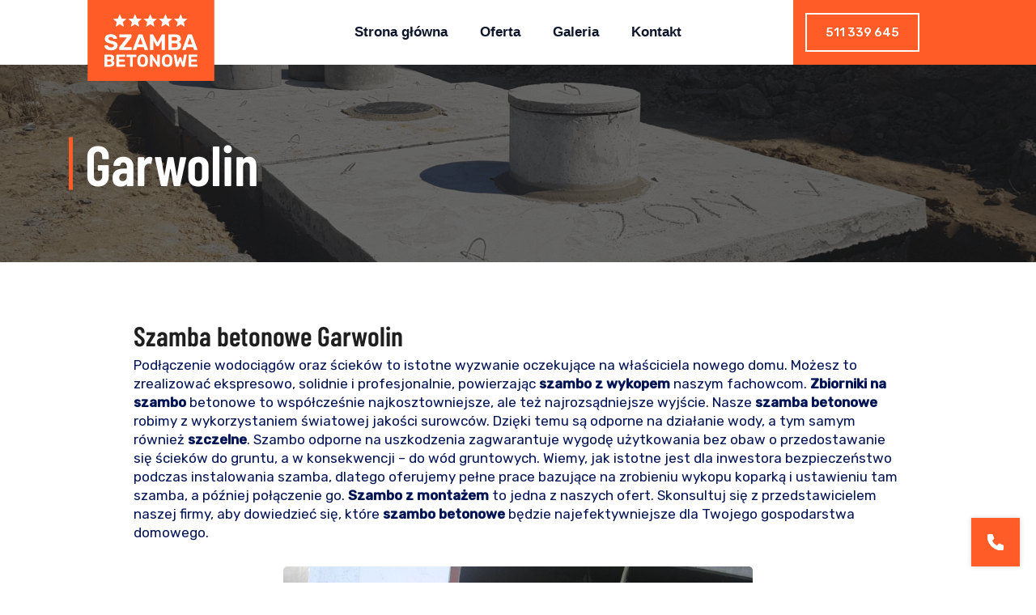

--- FILE ---
content_type: text/html; charset=utf-8
request_url: https://atest-szamba.pl/region/mazowieckie/garwolin
body_size: 6879
content:
<!DOCTYPE html><html><head><meta name="viewport" content="width=device-width"><meta charset="utf-8"><title>Szamba Betonowe Garwolin</title><meta name="description" content="Szamba betonowe Garwolin idealny dla Twojego domu i firmy. Jeśli szukasz szamba lub zbiornika betonowego to dobrze trafiłeś."><link rel="icon" type="image/png" sizes="32x32" href="https://cms.atest-szamba.pl/uploads/szamba_betonowe_15_4552e0b246.png"><meta name="next-head-count" content="5"><link rel="preconnect" href="https://fonts.googleapis.com"><link rel="preconnect" href="https://fonts.gstatic.com" crossorigin="true"><link rel="preconnect" href="https://fonts.gstatic.com" crossorigin=""><link rel="preload" href="/_next/static/css/716ad9be2514a972.css" as="style"><link rel="stylesheet" href="/_next/static/css/716ad9be2514a972.css" data-n-g=""><link rel="preload" href="/_next/static/css/fe5b91a1a862dabc.css" as="style"><link rel="stylesheet" href="/_next/static/css/fe5b91a1a862dabc.css" data-n-p=""><noscript data-n-css=""></noscript><style data-href="https://fonts.googleapis.com/css2?family=Barlow+Condensed:wght@600&amp;family=Istok+Web:wght@400;700&amp;display=swap">@font-face{font-family:'Barlow Condensed';font-style:normal;font-weight:600;font-display:swap;src:url(https://fonts.gstatic.com/s/barlowcondensed/v12/HTxwL3I-JCGChYJ8VI-L6OO_au7B4873_3I.woff) format('woff')}@font-face{font-family:'Istok Web';font-style:normal;font-weight:400;font-display:swap;src:url(https://fonts.gstatic.com/s/istokweb/v20/3qTvojGmgSyUukBzKslZAg.woff) format('woff')}@font-face{font-family:'Istok Web';font-style:normal;font-weight:700;font-display:swap;src:url(https://fonts.gstatic.com/s/istokweb/v20/3qTqojGmgSyUukBzKslhvU5a_Q.woff) format('woff')}@font-face{font-family:'Barlow Condensed';font-style:normal;font-weight:600;font-display:swap;src:url(https://fonts.gstatic.com/s/barlowcondensed/v12/HTxwL3I-JCGChYJ8VI-L6OO_au7B4873z3nWuYMBYrp0xg.woff2) format('woff2');unicode-range:U+0102-0103,U+0110-0111,U+0128-0129,U+0168-0169,U+01A0-01A1,U+01AF-01B0,U+0300-0301,U+0303-0304,U+0308-0309,U+0323,U+0329,U+1EA0-1EF9,U+20AB}@font-face{font-family:'Barlow Condensed';font-style:normal;font-weight:600;font-display:swap;src:url(https://fonts.gstatic.com/s/barlowcondensed/v12/HTxwL3I-JCGChYJ8VI-L6OO_au7B4873z3jWuYMBYrp0xg.woff2) format('woff2');unicode-range:U+0100-02AF,U+0300-0301,U+0303-0304,U+0308-0309,U+0323,U+0329,U+1E00-1EFF,U+2020,U+20A0-20AB,U+20AD-20CF,U+2113,U+2C60-2C7F,U+A720-A7FF}@font-face{font-family:'Barlow Condensed';font-style:normal;font-weight:600;font-display:swap;src:url(https://fonts.gstatic.com/s/barlowcondensed/v12/HTxwL3I-JCGChYJ8VI-L6OO_au7B4873z3bWuYMBYro.woff2) format('woff2');unicode-range:U+0000-00FF,U+0131,U+0152-0153,U+02BB-02BC,U+02C6,U+02DA,U+02DC,U+0300-0301,U+0303-0304,U+0308-0309,U+0323,U+0329,U+2000-206F,U+2074,U+20AC,U+2122,U+2191,U+2193,U+2212,U+2215,U+FEFF,U+FFFD}@font-face{font-family:'Istok Web';font-style:normal;font-weight:400;font-display:swap;src:url(https://fonts.gstatic.com/s/istokweb/v20/3qTvojGmgSyUukBzKslpC2t_1EEYaC7F.woff2) format('woff2');unicode-range:U+0460-052F,U+1C80-1C88,U+20B4,U+2DE0-2DFF,U+A640-A69F,U+FE2E-FE2F}@font-face{font-family:'Istok Web';font-style:normal;font-weight:400;font-display:swap;src:url(https://fonts.gstatic.com/s/istokweb/v20/3qTvojGmgSyUukBzKslpAmt_1EEYaC7F.woff2) format('woff2');unicode-range:U+0301,U+0400-045F,U+0490-0491,U+04B0-04B1,U+2116}@font-face{font-family:'Istok Web';font-style:normal;font-weight:400;font-display:swap;src:url(https://fonts.gstatic.com/s/istokweb/v20/3qTvojGmgSyUukBzKslpCGt_1EEYaC7F.woff2) format('woff2');unicode-range:U+0100-02AF,U+0300-0301,U+0303-0304,U+0308-0309,U+0323,U+0329,U+1E00-1EFF,U+2020,U+20A0-20AB,U+20AD-20CF,U+2113,U+2C60-2C7F,U+A720-A7FF}@font-face{font-family:'Istok Web';font-style:normal;font-weight:400;font-display:swap;src:url(https://fonts.gstatic.com/s/istokweb/v20/3qTvojGmgSyUukBzKslpBmt_1EEYaA.woff2) format('woff2');unicode-range:U+0000-00FF,U+0131,U+0152-0153,U+02BB-02BC,U+02C6,U+02DA,U+02DC,U+0300-0301,U+0303-0304,U+0308-0309,U+0323,U+0329,U+2000-206F,U+2074,U+20AC,U+2122,U+2191,U+2193,U+2212,U+2215,U+FEFF,U+FFFD}@font-face{font-family:'Istok Web';font-style:normal;font-weight:700;font-display:swap;src:url(https://fonts.gstatic.com/s/istokweb/v20/3qTqojGmgSyUukBzKslhvU5q9GMVQhTMMggN.woff2) format('woff2');unicode-range:U+0460-052F,U+1C80-1C88,U+20B4,U+2DE0-2DFF,U+A640-A69F,U+FE2E-FE2F}@font-face{font-family:'Istok Web';font-style:normal;font-weight:700;font-display:swap;src:url(https://fonts.gstatic.com/s/istokweb/v20/3qTqojGmgSyUukBzKslhvU5q_WMVQhTMMggN.woff2) format('woff2');unicode-range:U+0301,U+0400-045F,U+0490-0491,U+04B0-04B1,U+2116}@font-face{font-family:'Istok Web';font-style:normal;font-weight:700;font-display:swap;src:url(https://fonts.gstatic.com/s/istokweb/v20/3qTqojGmgSyUukBzKslhvU5q92MVQhTMMggN.woff2) format('woff2');unicode-range:U+0100-02AF,U+0300-0301,U+0303-0304,U+0308-0309,U+0323,U+0329,U+1E00-1EFF,U+2020,U+20A0-20AB,U+20AD-20CF,U+2113,U+2C60-2C7F,U+A720-A7FF}@font-face{font-family:'Istok Web';font-style:normal;font-weight:700;font-display:swap;src:url(https://fonts.gstatic.com/s/istokweb/v20/3qTqojGmgSyUukBzKslhvU5q-WMVQhTMMg.woff2) format('woff2');unicode-range:U+0000-00FF,U+0131,U+0152-0153,U+02BB-02BC,U+02C6,U+02DA,U+02DC,U+0300-0301,U+0303-0304,U+0308-0309,U+0323,U+0329,U+2000-206F,U+2074,U+20AC,U+2122,U+2191,U+2193,U+2212,U+2215,U+FEFF,U+FFFD}</style><style data-href="https://fonts.googleapis.com/css2?family=Rubik:wght@400;500&amp;display=swap">@font-face{font-family:'Rubik';font-style:normal;font-weight:400;font-display:swap;src:url(https://fonts.gstatic.com/s/rubik/v26/iJWZBXyIfDnIV5PNhY1KTN7Z-Yh-B4i1Uw.woff) format('woff')}@font-face{font-family:'Rubik';font-style:normal;font-weight:500;font-display:swap;src:url(https://fonts.gstatic.com/s/rubik/v26/iJWZBXyIfDnIV5PNhY1KTN7Z-Yh-NYi1Uw.woff) format('woff')}@font-face{font-family:'Rubik';font-style:normal;font-weight:400;font-display:swap;src:url(https://fonts.gstatic.com/s/rubik/v26/iJWKBXyIfDnIV7nMrXyw023e1Ik.woff2) format('woff2');unicode-range:U+0460-052F,U+1C80-1C88,U+20B4,U+2DE0-2DFF,U+A640-A69F,U+FE2E-FE2F}@font-face{font-family:'Rubik';font-style:normal;font-weight:400;font-display:swap;src:url(https://fonts.gstatic.com/s/rubik/v26/iJWKBXyIfDnIV7nFrXyw023e1Ik.woff2) format('woff2');unicode-range:U+0301,U+0400-045F,U+0490-0491,U+04B0-04B1,U+2116}@font-face{font-family:'Rubik';font-style:normal;font-weight:400;font-display:swap;src:url(https://fonts.gstatic.com/s/rubik/v26/iJWKBXyIfDnIV7nDrXyw023e1Ik.woff2) format('woff2');unicode-range:U+0590-05FF,U+200C-2010,U+20AA,U+25CC,U+FB1D-FB4F}@font-face{font-family:'Rubik';font-style:normal;font-weight:400;font-display:swap;src:url(https://fonts.gstatic.com/s/rubik/v26/iJWKBXyIfDnIV7nPrXyw023e1Ik.woff2) format('woff2');unicode-range:U+0100-02AF,U+0300-0301,U+0303-0304,U+0308-0309,U+0323,U+0329,U+1E00-1EFF,U+2020,U+20A0-20AB,U+20AD-20CF,U+2113,U+2C60-2C7F,U+A720-A7FF}@font-face{font-family:'Rubik';font-style:normal;font-weight:400;font-display:swap;src:url(https://fonts.gstatic.com/s/rubik/v26/iJWKBXyIfDnIV7nBrXyw023e.woff2) format('woff2');unicode-range:U+0000-00FF,U+0131,U+0152-0153,U+02BB-02BC,U+02C6,U+02DA,U+02DC,U+0300-0301,U+0303-0304,U+0308-0309,U+0323,U+0329,U+2000-206F,U+2074,U+20AC,U+2122,U+2191,U+2193,U+2212,U+2215,U+FEFF,U+FFFD}@font-face{font-family:'Rubik';font-style:normal;font-weight:500;font-display:swap;src:url(https://fonts.gstatic.com/s/rubik/v26/iJWKBXyIfDnIV7nMrXyw023e1Ik.woff2) format('woff2');unicode-range:U+0460-052F,U+1C80-1C88,U+20B4,U+2DE0-2DFF,U+A640-A69F,U+FE2E-FE2F}@font-face{font-family:'Rubik';font-style:normal;font-weight:500;font-display:swap;src:url(https://fonts.gstatic.com/s/rubik/v26/iJWKBXyIfDnIV7nFrXyw023e1Ik.woff2) format('woff2');unicode-range:U+0301,U+0400-045F,U+0490-0491,U+04B0-04B1,U+2116}@font-face{font-family:'Rubik';font-style:normal;font-weight:500;font-display:swap;src:url(https://fonts.gstatic.com/s/rubik/v26/iJWKBXyIfDnIV7nDrXyw023e1Ik.woff2) format('woff2');unicode-range:U+0590-05FF,U+200C-2010,U+20AA,U+25CC,U+FB1D-FB4F}@font-face{font-family:'Rubik';font-style:normal;font-weight:500;font-display:swap;src:url(https://fonts.gstatic.com/s/rubik/v26/iJWKBXyIfDnIV7nPrXyw023e1Ik.woff2) format('woff2');unicode-range:U+0100-02AF,U+0300-0301,U+0303-0304,U+0308-0309,U+0323,U+0329,U+1E00-1EFF,U+2020,U+20A0-20AB,U+20AD-20CF,U+2113,U+2C60-2C7F,U+A720-A7FF}@font-face{font-family:'Rubik';font-style:normal;font-weight:500;font-display:swap;src:url(https://fonts.gstatic.com/s/rubik/v26/iJWKBXyIfDnIV7nBrXyw023e.woff2) format('woff2');unicode-range:U+0000-00FF,U+0131,U+0152-0153,U+02BB-02BC,U+02C6,U+02DA,U+02DC,U+0300-0301,U+0303-0304,U+0308-0309,U+0323,U+0329,U+2000-206F,U+2074,U+20AC,U+2122,U+2191,U+2193,U+2212,U+2215,U+FEFF,U+FFFD}</style><link as="script" rel="prefetch" href="/_next/static/chunks/pages/index-321b43b771013388.js"><link as="script" rel="prefetch" href="/_next/static/chunks/pages/oferta-709eb4ba57879d0c.js"><link as="script" rel="prefetch" href="/_next/static/chunks/pages/galeria-20e1603748ac3030.js"><link as="script" rel="prefetch" href="/_next/static/chunks/pages/kontakt-bfb70e50fc9c60d8.js"></head><body><noscript>
      <iframe src="https://www.googletagmanager.com/ns.html?id=GTM-WCPWH2C&gtm_auth=&gtm_preview=&gtm_cookies_win=x"
        height="0" width="0" style="display:none;visibility:hidden" id="tag-manager"></iframe></noscript><div id="__next"><header class="header"><div class="header__logo"><a href="/"><svg width="227" height="145" viewBox="0 0 227 145"><g id="Group_2" data-name="Group 2" transform="translate(-165 -11)"><rect id="Rectangle_4" data-name="Rectangle 4" width="227" height="145" transform="translate(165 11)" fill="#ff5c28"></rect><g id="Group_5" data-name="Group 5" transform="translate(11.083 6.844)"><path id="Path_2" data-name="Path 2" d="M13.4-6.625A16.2,16.2,0,0,1,6.949-7.749a9.31,9.31,0,0,1-3.911-2.934,6.856,6.856,0,0,1-1.407-3.838.81.81,0,0,1,.251-.592.833.833,0,0,1,.612-.251h4.3a1.334,1.334,0,0,1,.807.21,2.3,2.3,0,0,1,.507.531,4.323,4.323,0,0,0,.91,1.342,4.613,4.613,0,0,0,1.705,1.064,7.543,7.543,0,0,0,2.678.413,7.258,7.258,0,0,0,3.916-.848,2.611,2.611,0,0,0,1.3-2.289,2.172,2.172,0,0,0-.7-1.672,6.255,6.255,0,0,0-2.21-1.158Q14.2-18.288,11.7-18.88a23.648,23.648,0,0,1-5.1-1.689A7.666,7.666,0,0,1,3.44-23.2a7.211,7.211,0,0,1-1.068-4.052,7.174,7.174,0,0,1,1.319-4.255,8.793,8.793,0,0,1,3.734-2.926A14.123,14.123,0,0,1,13.157-35.5a14.437,14.437,0,0,1,4.747.714,10.829,10.829,0,0,1,3.441,1.879,8.744,8.744,0,0,1,2.114,2.5,5.811,5.811,0,0,1,.765,2.582.856.856,0,0,1-.231.582.777.777,0,0,1-.611.261h-4.5a1.561,1.561,0,0,1-.707-.16,1.314,1.314,0,0,1-.545-.56,2.924,2.924,0,0,0-1.407-1.849,5.546,5.546,0,0,0-3.065-.769,5.842,5.842,0,0,0-3.116.721,2.416,2.416,0,0,0-1.155,2.2,2.351,2.351,0,0,0,.6,1.631A4.9,4.9,0,0,0,11.45-24.6a36.707,36.707,0,0,0,3.686,1.077,26.63,26.63,0,0,1,5.723,1.73A7.457,7.457,0,0,1,24.1-19.2a7.142,7.142,0,0,1,1.034,3.99,7.3,7.3,0,0,1-1.49,4.613A9.383,9.383,0,0,1,19.512-7.65,16.8,16.8,0,0,1,13.4-6.625Zm15.6-.4a.938.938,0,0,1-.7-.291.987.987,0,0,1-.282-.713v-3.351a1.722,1.722,0,0,1,.231-.941,4.68,4.68,0,0,1,.371-.521l13.458-16.91H29.384a.954.954,0,0,1-.7-.282.955.955,0,0,1-.282-.7v-3.356a.979.979,0,0,1,.282-.723.954.954,0,0,1,.7-.282h19.69a.979.979,0,0,1,.723.282.979.979,0,0,1,.282.723v3.31a1.9,1.9,0,0,1-.15.791,2.5,2.5,0,0,1-.371.591L36.447-12.412h13.09a.979.979,0,0,1,.723.282.979.979,0,0,1,.282.723v3.4a.954.954,0,0,1-.282.7.979.979,0,0,1-.723.282Zm24.351,0a.81.81,0,0,1-.592-.251.81.81,0,0,1-.251-.592,1.127,1.127,0,0,1,.06-.358l9.53-25.8a1.752,1.752,0,0,1,.493-.745,1.425,1.425,0,0,1,1-.324h5.125a1.425,1.425,0,0,1,1,.324,1.752,1.752,0,0,1,.493.745l9.53,25.8a1.128,1.128,0,0,1,.06.358.811.811,0,0,1-.251.592.809.809,0,0,1-.592.251H74.762a1.147,1.147,0,0,1-.859-.282,1.774,1.774,0,0,1-.373-.525l-1.706-4.485H60.484L58.779-7.833a1.465,1.465,0,0,1-.353.525,1.177,1.177,0,0,1-.879.282ZM62-17.5h8.305L66.144-29.024ZM84.24-7.026a.987.987,0,0,1-.713-.282.938.938,0,0,1-.291-.7V-34.094a.961.961,0,0,1,.291-.723.987.987,0,0,1,.713-.282h3.736a1.188,1.188,0,0,1,.91.324,2.531,2.531,0,0,1,.385.485l7.418,13.574,7.438-13.574a4.028,4.028,0,0,1,.394-.485,1.156,1.156,0,0,1,.9-.324h3.717a.979.979,0,0,1,.723.282.979.979,0,0,1,.282.723V-8.011a.954.954,0,0,1-.282.7.979.979,0,0,1-.723.282h-4.073a.955.955,0,0,1-.7-.282.954.954,0,0,1-.282-.7V-24.239L98.99-14.668a2,2,0,0,1-.5.632,1.292,1.292,0,0,1-.864.273H95.755a1.254,1.254,0,0,1-.854-.273,2.362,2.362,0,0,1-.512-.632L89.3-24.239V-8.011a.954.954,0,0,1-.282.7.955.955,0,0,1-.7.282Zm32.824,0a.954.954,0,0,1-.7-.282.954.954,0,0,1-.282-.7V-34.094a.979.979,0,0,1,.282-.723.954.954,0,0,1,.7-.282h11.927a13.2,13.2,0,0,1,5.465.972,6.736,6.736,0,0,1,3.141,2.719,8.058,8.058,0,0,1,1.017,4.125,5.955,5.955,0,0,1-.541,2.619,6.055,6.055,0,0,1-1.322,1.841,6.637,6.637,0,0,1-1.5,1.081A7.022,7.022,0,0,1,138-19.35a6.6,6.6,0,0,1,1.192,3.931,8.365,8.365,0,0,1-1.138,4.406,7.6,7.6,0,0,1-3.332,2.937,12.431,12.431,0,0,1-5.393,1.051Zm5.385-4.709H128.6a3.822,3.822,0,0,0,2.968-1.1,3.729,3.729,0,0,0,1.008-2.6,3.659,3.659,0,0,0-1.028-2.634,3.9,3.9,0,0,0-2.948-1.071H122.45Zm0-12.016h5.773a3.879,3.879,0,0,0,2.847-.943,3.274,3.274,0,0,0,.948-2.426,3.115,3.115,0,0,0-.948-2.377,4.011,4.011,0,0,0-2.847-.895H122.45ZM141.893-7.026a.81.81,0,0,1-.592-.251.81.81,0,0,1-.251-.592,1.127,1.127,0,0,1,.06-.358l9.53-25.8a1.752,1.752,0,0,1,.493-.745,1.425,1.425,0,0,1,1-.324h5.125a1.425,1.425,0,0,1,1,.324,1.752,1.752,0,0,1,.493.745l9.53,25.8a1.127,1.127,0,0,1,.06.358.811.811,0,0,1-.251.592.809.809,0,0,1-.592.251H163.3a1.147,1.147,0,0,1-.859-.282,1.774,1.774,0,0,1-.373-.525l-1.706-4.485h-11.34l-1.706,4.485a1.465,1.465,0,0,1-.353.525,1.177,1.177,0,0,1-.879.282ZM150.542-17.5h8.305l-4.163-11.526Z" transform="translate(182.433 100.897)" fill="#fff"></path><path id="Path_1" data-name="Path 1" d="M3.5-4.246a.738.738,0,0,1-.544-.218.738.738,0,0,1-.218-.544V-25.183a.757.757,0,0,1,.218-.559A.738.738,0,0,1,3.5-25.96h9.225a10.212,10.212,0,0,1,4.227.752,5.21,5.21,0,0,1,2.429,2.1,6.232,6.232,0,0,1,.786,3.19,4.606,4.606,0,0,1-.419,2.025,4.683,4.683,0,0,1-1.023,1.424,5.133,5.133,0,0,1-1.161.836,5.432,5.432,0,0,1,2.131,1.85,5.1,5.1,0,0,1,.922,3.041,6.47,6.47,0,0,1-.88,3.408,5.879,5.879,0,0,1-2.577,2.272,9.614,9.614,0,0,1-4.172.813ZM7.666-7.888h4.76a2.957,2.957,0,0,0,2.3-.852,2.884,2.884,0,0,0,.779-2.013,2.83,2.83,0,0,0-.8-2.037,3.013,3.013,0,0,0-2.28-.829H7.666Zm0-9.294h4.465a3,3,0,0,0,2.2-.729,2.532,2.532,0,0,0,.733-1.876,2.409,2.409,0,0,0-.733-1.838,3.1,3.1,0,0,0-2.2-.692H7.666ZM25.044-4.246a.738.738,0,0,1-.544-.218.738.738,0,0,1-.218-.544V-25.183a.757.757,0,0,1,.218-.559.738.738,0,0,1,.544-.218H39.1a.757.757,0,0,1,.559.218.757.757,0,0,1,.218.559v2.468a.738.738,0,0,1-.218.544.757.757,0,0,1-.559.218H29.05V-17.1h9.364a.756.756,0,0,1,.559.218.758.758,0,0,1,.218.559v2.294a.738.738,0,0,1-.218.544.756.756,0,0,1-.559.218H29.05v5.009H39.345a.757.757,0,0,1,.559.218.757.757,0,0,1,.218.559v2.468a.738.738,0,0,1-.218.544.757.757,0,0,1-.559.218Zm24.333,0a.738.738,0,0,1-.544-.218.738.738,0,0,1-.218-.544V-21.635H42.982a.738.738,0,0,1-.544-.218.738.738,0,0,1-.218-.544v-2.786a.757.757,0,0,1,.218-.559.738.738,0,0,1,.544-.218H59.224a.758.758,0,0,1,.559.218.756.756,0,0,1,.218.559V-22.4a.738.738,0,0,1-.218.544.758.758,0,0,1-.559.218H53.606V-5.008a.738.738,0,0,1-.218.544.757.757,0,0,1-.559.218Zm21.838.31a11.738,11.738,0,0,1-4.859-.923,7.007,7.007,0,0,1-3.19-2.815A9.74,9.74,0,0,1,61.913-12.4q-.031-1.332-.031-2.653t.031-2.685a9.57,9.57,0,0,1,1.276-4.705,7.348,7.348,0,0,1,3.228-2.862,11.234,11.234,0,0,1,4.8-.962,11.234,11.234,0,0,1,4.8.962,7.444,7.444,0,0,1,3.243,2.862,9.25,9.25,0,0,1,1.26,4.705q.062,1.364.062,2.685T80.517-12.4a9.578,9.578,0,0,1-1.246,4.728,7.051,7.051,0,0,1-3.2,2.815A11.738,11.738,0,0,1,71.215-3.936Zm0-4.007A4.16,4.16,0,0,0,74.2-9.04a4.905,4.905,0,0,0,1.233-3.533q.062-1.364.062-2.546t-.062-2.514a5.948,5.948,0,0,0-.6-2.652,3.475,3.475,0,0,0-1.479-1.5,4.623,4.623,0,0,0-2.139-.475,4.6,4.6,0,0,0-2.116.475,3.463,3.463,0,0,0-1.487,1.5A6.077,6.077,0,0,0,67-17.633q-.031,1.332-.031,2.514T67-12.573A4.956,4.956,0,0,0,68.248-9.04,4.138,4.138,0,0,0,71.215-7.943Zm13.961,3.7a.738.738,0,0,1-.544-.218.738.738,0,0,1-.218-.544V-25.183a.757.757,0,0,1,.218-.559.738.738,0,0,1,.544-.218h2.829a.94.94,0,0,1,.688.219,1.862,1.862,0,0,1,.281.329L97.241-12.48v-12.7a.756.756,0,0,1,.218-.559A.738.738,0,0,1,98-25.96h3.15a.757.757,0,0,1,.559.218.757.757,0,0,1,.218.559v20.16a.764.764,0,0,1-.218.552.726.726,0,0,1-.544.225H98.323a.892.892,0,0,1-.68-.227q-.211-.227-.289-.321L89.1-17.346V-5.008a.738.738,0,0,1-.218.544.758.758,0,0,1-.559.218Zm29.953.31a11.738,11.738,0,0,1-4.859-.923,7.007,7.007,0,0,1-3.19-2.815,9.741,9.741,0,0,1-1.253-4.728q-.031-1.332-.031-2.653t.031-2.685a9.571,9.571,0,0,1,1.276-4.705,7.348,7.348,0,0,1,3.228-2.862,11.234,11.234,0,0,1,4.8-.962,11.234,11.234,0,0,1,4.8.962,7.444,7.444,0,0,1,3.243,2.862,9.25,9.25,0,0,1,1.26,4.705q.062,1.364.062,2.685t-.062,2.653a9.578,9.578,0,0,1-1.246,4.728,7.051,7.051,0,0,1-3.2,2.815A11.738,11.738,0,0,1,115.129-3.936Zm0-4.007a4.16,4.16,0,0,0,2.982-1.1,4.905,4.905,0,0,0,1.233-3.533q.062-1.364.062-2.546t-.062-2.514a5.947,5.947,0,0,0-.6-2.652,3.475,3.475,0,0,0-1.479-1.5,4.623,4.623,0,0,0-2.139-.475,4.6,4.6,0,0,0-2.116.475,3.463,3.463,0,0,0-1.487,1.5,6.077,6.077,0,0,0-.613,2.652q-.031,1.332-.031,2.514t.031,2.546a4.956,4.956,0,0,0,1.249,3.533A4.138,4.138,0,0,0,115.129-7.943Zm16.483,3.7a1.082,1.082,0,0,1-.789-.282,1.266,1.266,0,0,1-.366-.685l-3.534-19.866q-.015-.076-.023-.137a.817.817,0,0,1-.008-.092.627.627,0,0,1,.194-.458.626.626,0,0,1,.458-.194h3.275q.812,0,.9.656l2.309,13.1,2.527-8.142a1.657,1.657,0,0,1,.3-.528.852.852,0,0,1,.707-.281h1.954a.848.848,0,0,1,.715.281,1.73,1.73,0,0,1,.295.528l2.527,8.126,2.31-13.086q.093-.656.9-.656h3.275a.627.627,0,0,1,.458.194.627.627,0,0,1,.194.458.792.792,0,0,1-.008.092q-.008.061-.023.137L146.638-5.213a1.159,1.159,0,0,1-.358.685,1.109,1.109,0,0,1-.8.282h-2.5a1.05,1.05,0,0,1-.764-.258,1.36,1.36,0,0,1-.357-.534l-3.315-9.641-3.315,9.641a1.353,1.353,0,0,1-.357.534,1.051,1.051,0,0,1-.764.258Zm22.755,0a.738.738,0,0,1-.544-.218.738.738,0,0,1-.218-.544V-25.183a.757.757,0,0,1,.218-.559.738.738,0,0,1,.544-.218H168.42a.757.757,0,0,1,.559.218.757.757,0,0,1,.218.559v2.468a.738.738,0,0,1-.218.544.757.757,0,0,1-.559.218H158.374V-17.1h9.364a.756.756,0,0,1,.559.218.758.758,0,0,1,.218.559v2.294a.738.738,0,0,1-.218.544.756.756,0,0,1-.559.218h-9.364v5.009h10.295a.757.757,0,0,1,.559.218.757.757,0,0,1,.218.559v2.468a.738.738,0,0,1-.218.544.757.757,0,0,1-.559.218Z" transform="translate(181.326 127.946)" fill="#fff"></path><g id="Group_1" data-name="Group 1" transform="translate(199.6 29.302)"><path id="Icon_material-star" data-name="Icon material-star" d="M15.031,21.372l7.435,4.488L20.494,17.4l6.569-5.691-8.651-.734L15.031,3l-3.381,7.977L3,11.711,9.569,17.4,7.6,25.86Z" transform="translate(-3 -3)" fill="#fff"></path><path id="Icon_material-star-2" data-name="Icon material-star" d="M15.031,21.372l7.435,4.488L20.494,17.4l6.569-5.691-8.651-.734L15.031,3l-3.381,7.977L3,11.711,9.569,17.4,7.6,25.86Z" transform="translate(24.271 -3)" fill="#fff"></path><path id="Icon_material-star-3" data-name="Icon material-star" d="M15.031,21.372l7.435,4.488L20.494,17.4l6.569-5.691-8.651-.734L15.031,3l-3.381,7.977L3,11.711,9.569,17.4,7.6,25.86Z" transform="translate(51.543 -3)" fill="#fff"></path><path id="Icon_material-star-4" data-name="Icon material-star" d="M15.031,21.372l7.435,4.488L20.494,17.4l6.569-5.691-8.651-.734L15.031,3l-3.381,7.977L3,11.711,9.569,17.4,7.6,25.86Z" transform="translate(78.814 -3)" fill="#fff"></path><path id="Icon_material-star-5" data-name="Icon material-star" d="M15.031,21.372l7.435,4.488L20.494,17.4l6.569-5.691-8.651-.734L15.031,3l-3.381,7.977L3,11.711,9.569,17.4,7.6,25.86Z" transform="translate(106.085 -3)" fill="#fff"></path></g></g></g></svg></a></div><div class="nav "><svg class="nav__hamburger" width="33" height="22" viewBox="0 0 33 22"><path id="Icon_ionic-md-menu" data-name="Icon ionic-md-menu" d="M4.5,31h33V27.333H4.5Zm0-9.167h33V18.167H4.5ZM4.5,9v3.667h33V9Z" transform="translate(-4.5 -9)" fill="#509c6c"></path></svg><nav><a href="/">Strona główna</a><a href="/oferta">Oferta</a><a href="/galeria">Galeria</a><a href="/kontakt">Kontakt</a></nav></div><div class="header__contact"><a class="custom-button transparent  " href="tel:511339645">511 339 645<!-- --></a></div></header><section class="page-header "><div class="container"><h1>Garwolin</h1></div></section><section class="blog"><div class="container"><div class="blog__content"><h1>Szamba betonowe Garwolin</h1><p>Podłączenie wodociągów oraz ścieków to istotne wyzwanie oczekujące na właściciela nowego domu. Możesz to zrealizować ekspresowo, solidnie i profesjonalnie, powierzając <strong>szambo z wykopem</strong> naszym fachowcom. <strong>Zbiorniki na szambo</strong> betonowe to współcześnie najkosztowniejsze, ale też najrozsądniejsze wyjście. Nasze <strong>szamba betonowe</strong> robimy z wykorzystaniem światowej jakości surowców. Dzięki temu są odporne na działanie wody, a tym samym również <strong>szczelne</strong>. Szambo odporne na uszkodzenia zagwarantuje wygodę użytkowania bez obaw o przedostawanie się ścieków do gruntu, a w konsekwencji – do wód gruntowych. Wiemy, jak istotne jest dla inwestora bezpieczeństwo podczas instalowania szamba, dlatego oferujemy pełne prace bazujące na zrobieniu wykopu koparką i ustawieniu tam szamba, a później połączenie go. <strong>Szambo z montażem</strong> to jedna z naszych ofert. Skonsultuj się z przedstawicielem naszej firmy, aby dowiedzieć się, które <strong>szambo betonowe</strong> będzie najefektywniejsze dla Twojego gospodarstwa domowego.</p><img src="https://cms.atest-szamba.pl/uploads/medium_PC_030566_faca145c8a.JPG" alt="Szamba betonowe Garwolin"><h2>Producent szamb betonowych Garwolin</h2><p>Upewnij się, że <strong>zbiorniki na szambo</strong> betonowe to najlepsze rozwiązanie na Twojej działce. <strong>Szamba dwukomorowe</strong> bezodpływowe dają bakteriom wsypywanym regularnie do sedesu filtrować elementy stałe i przefiltrowaną wodę kierować bezpośrednio do ziemi. To wyjście pozwala przywrócić część wody do środowiska. Proponujemy także wygodne <strong>szamba jednokomorowe</strong>, które potrzebują regularnego wylewania ścieków, w zależności od tego, jakiej kubatury jest pojemnik, oraz jak szybko wypełnia się szambo. <strong>Ceny</strong> naszych wyrobów są bardzo ciekawe – zaczynają się już od 1000 zł. Nasz <strong>cennik</strong> uzależniony jest od pojemności zbiornika oraz obszaru montażu. Oto nasze <strong>pojemności: 4, 5, 6, 8, 9, 10, 12, 15, 16, 20 m3</strong>. Najczęściej inwestorzy wybierają uśrednione pojemności dla wybranej liczby osób w domu. Aby jak najrzadziej opróżniać zbiornik, warto kupić <strong>szambo dwukomorowe</strong> lub większy zbiornik.</p><h3>Wygodne zbiorniki na deszczówkę</h3><p>Wygodne <strong>zbiorniki na deszczówkę</strong> to rozwiązanie ekonomiczne oraz ekologiczne. <strong>Zbiorniki betonowe</strong> wmontowane w grunt pomagają zbierać deszczówkę podczas deszczu i trzymać ją na czas upałów. Dbając o środowisko warto zamontować zbiornik z betonu, który będzie funkcjonował aż setki lat! Pozwala na ciągły dostęp do deszczówki i czerpanie jej przy użyciu kurka albo węża. Nasze <strong>tanie</strong> zbiorniki to świetny sposób na to, aby podlewać swoje warzywa darmową deszczówką lub czyścić samochód. Gwarantujemy profesjonalną jakość wyrobów oraz usług, opierając się na długoletnim doświadczeniu oraz znajomości realnych potrzeb naszych nabywców. Powierz nam <strong>szambo z wykopem</strong> i używaj kanalizacji bez problemów!</p></div></div><div class="lazyload-wrapper "><div class="lazyload-placeholder"></div></div></section><footer class="footer"><div class="container"><div class="footer__info"><div class="footer__logo"><a href="/"><svg width="227" height="145" viewBox="0 0 227 145"><g id="Group_2" data-name="Group 2" transform="translate(-165 -11)"><rect id="Rectangle_4" data-name="Rectangle 4" width="227" height="145" transform="translate(165 11)" fill="#ff5c28"></rect><g id="Group_5" data-name="Group 5" transform="translate(11.083 6.844)"><path id="Path_2" data-name="Path 2" d="M13.4-6.625A16.2,16.2,0,0,1,6.949-7.749a9.31,9.31,0,0,1-3.911-2.934,6.856,6.856,0,0,1-1.407-3.838.81.81,0,0,1,.251-.592.833.833,0,0,1,.612-.251h4.3a1.334,1.334,0,0,1,.807.21,2.3,2.3,0,0,1,.507.531,4.323,4.323,0,0,0,.91,1.342,4.613,4.613,0,0,0,1.705,1.064,7.543,7.543,0,0,0,2.678.413,7.258,7.258,0,0,0,3.916-.848,2.611,2.611,0,0,0,1.3-2.289,2.172,2.172,0,0,0-.7-1.672,6.255,6.255,0,0,0-2.21-1.158Q14.2-18.288,11.7-18.88a23.648,23.648,0,0,1-5.1-1.689A7.666,7.666,0,0,1,3.44-23.2a7.211,7.211,0,0,1-1.068-4.052,7.174,7.174,0,0,1,1.319-4.255,8.793,8.793,0,0,1,3.734-2.926A14.123,14.123,0,0,1,13.157-35.5a14.437,14.437,0,0,1,4.747.714,10.829,10.829,0,0,1,3.441,1.879,8.744,8.744,0,0,1,2.114,2.5,5.811,5.811,0,0,1,.765,2.582.856.856,0,0,1-.231.582.777.777,0,0,1-.611.261h-4.5a1.561,1.561,0,0,1-.707-.16,1.314,1.314,0,0,1-.545-.56,2.924,2.924,0,0,0-1.407-1.849,5.546,5.546,0,0,0-3.065-.769,5.842,5.842,0,0,0-3.116.721,2.416,2.416,0,0,0-1.155,2.2,2.351,2.351,0,0,0,.6,1.631A4.9,4.9,0,0,0,11.45-24.6a36.707,36.707,0,0,0,3.686,1.077,26.63,26.63,0,0,1,5.723,1.73A7.457,7.457,0,0,1,24.1-19.2a7.142,7.142,0,0,1,1.034,3.99,7.3,7.3,0,0,1-1.49,4.613A9.383,9.383,0,0,1,19.512-7.65,16.8,16.8,0,0,1,13.4-6.625Zm15.6-.4a.938.938,0,0,1-.7-.291.987.987,0,0,1-.282-.713v-3.351a1.722,1.722,0,0,1,.231-.941,4.68,4.68,0,0,1,.371-.521l13.458-16.91H29.384a.954.954,0,0,1-.7-.282.955.955,0,0,1-.282-.7v-3.356a.979.979,0,0,1,.282-.723.954.954,0,0,1,.7-.282h19.69a.979.979,0,0,1,.723.282.979.979,0,0,1,.282.723v3.31a1.9,1.9,0,0,1-.15.791,2.5,2.5,0,0,1-.371.591L36.447-12.412h13.09a.979.979,0,0,1,.723.282.979.979,0,0,1,.282.723v3.4a.954.954,0,0,1-.282.7.979.979,0,0,1-.723.282Zm24.351,0a.81.81,0,0,1-.592-.251.81.81,0,0,1-.251-.592,1.127,1.127,0,0,1,.06-.358l9.53-25.8a1.752,1.752,0,0,1,.493-.745,1.425,1.425,0,0,1,1-.324h5.125a1.425,1.425,0,0,1,1,.324,1.752,1.752,0,0,1,.493.745l9.53,25.8a1.128,1.128,0,0,1,.06.358.811.811,0,0,1-.251.592.809.809,0,0,1-.592.251H74.762a1.147,1.147,0,0,1-.859-.282,1.774,1.774,0,0,1-.373-.525l-1.706-4.485H60.484L58.779-7.833a1.465,1.465,0,0,1-.353.525,1.177,1.177,0,0,1-.879.282ZM62-17.5h8.305L66.144-29.024ZM84.24-7.026a.987.987,0,0,1-.713-.282.938.938,0,0,1-.291-.7V-34.094a.961.961,0,0,1,.291-.723.987.987,0,0,1,.713-.282h3.736a1.188,1.188,0,0,1,.91.324,2.531,2.531,0,0,1,.385.485l7.418,13.574,7.438-13.574a4.028,4.028,0,0,1,.394-.485,1.156,1.156,0,0,1,.9-.324h3.717a.979.979,0,0,1,.723.282.979.979,0,0,1,.282.723V-8.011a.954.954,0,0,1-.282.7.979.979,0,0,1-.723.282h-4.073a.955.955,0,0,1-.7-.282.954.954,0,0,1-.282-.7V-24.239L98.99-14.668a2,2,0,0,1-.5.632,1.292,1.292,0,0,1-.864.273H95.755a1.254,1.254,0,0,1-.854-.273,2.362,2.362,0,0,1-.512-.632L89.3-24.239V-8.011a.954.954,0,0,1-.282.7.955.955,0,0,1-.7.282Zm32.824,0a.954.954,0,0,1-.7-.282.954.954,0,0,1-.282-.7V-34.094a.979.979,0,0,1,.282-.723.954.954,0,0,1,.7-.282h11.927a13.2,13.2,0,0,1,5.465.972,6.736,6.736,0,0,1,3.141,2.719,8.058,8.058,0,0,1,1.017,4.125,5.955,5.955,0,0,1-.541,2.619,6.055,6.055,0,0,1-1.322,1.841,6.637,6.637,0,0,1-1.5,1.081A7.022,7.022,0,0,1,138-19.35a6.6,6.6,0,0,1,1.192,3.931,8.365,8.365,0,0,1-1.138,4.406,7.6,7.6,0,0,1-3.332,2.937,12.431,12.431,0,0,1-5.393,1.051Zm5.385-4.709H128.6a3.822,3.822,0,0,0,2.968-1.1,3.729,3.729,0,0,0,1.008-2.6,3.659,3.659,0,0,0-1.028-2.634,3.9,3.9,0,0,0-2.948-1.071H122.45Zm0-12.016h5.773a3.879,3.879,0,0,0,2.847-.943,3.274,3.274,0,0,0,.948-2.426,3.115,3.115,0,0,0-.948-2.377,4.011,4.011,0,0,0-2.847-.895H122.45ZM141.893-7.026a.81.81,0,0,1-.592-.251.81.81,0,0,1-.251-.592,1.127,1.127,0,0,1,.06-.358l9.53-25.8a1.752,1.752,0,0,1,.493-.745,1.425,1.425,0,0,1,1-.324h5.125a1.425,1.425,0,0,1,1,.324,1.752,1.752,0,0,1,.493.745l9.53,25.8a1.127,1.127,0,0,1,.06.358.811.811,0,0,1-.251.592.809.809,0,0,1-.592.251H163.3a1.147,1.147,0,0,1-.859-.282,1.774,1.774,0,0,1-.373-.525l-1.706-4.485h-11.34l-1.706,4.485a1.465,1.465,0,0,1-.353.525,1.177,1.177,0,0,1-.879.282ZM150.542-17.5h8.305l-4.163-11.526Z" transform="translate(182.433 100.897)" fill="#fff"></path><path id="Path_1" data-name="Path 1" d="M3.5-4.246a.738.738,0,0,1-.544-.218.738.738,0,0,1-.218-.544V-25.183a.757.757,0,0,1,.218-.559A.738.738,0,0,1,3.5-25.96h9.225a10.212,10.212,0,0,1,4.227.752,5.21,5.21,0,0,1,2.429,2.1,6.232,6.232,0,0,1,.786,3.19,4.606,4.606,0,0,1-.419,2.025,4.683,4.683,0,0,1-1.023,1.424,5.133,5.133,0,0,1-1.161.836,5.432,5.432,0,0,1,2.131,1.85,5.1,5.1,0,0,1,.922,3.041,6.47,6.47,0,0,1-.88,3.408,5.879,5.879,0,0,1-2.577,2.272,9.614,9.614,0,0,1-4.172.813ZM7.666-7.888h4.76a2.957,2.957,0,0,0,2.3-.852,2.884,2.884,0,0,0,.779-2.013,2.83,2.83,0,0,0-.8-2.037,3.013,3.013,0,0,0-2.28-.829H7.666Zm0-9.294h4.465a3,3,0,0,0,2.2-.729,2.532,2.532,0,0,0,.733-1.876,2.409,2.409,0,0,0-.733-1.838,3.1,3.1,0,0,0-2.2-.692H7.666ZM25.044-4.246a.738.738,0,0,1-.544-.218.738.738,0,0,1-.218-.544V-25.183a.757.757,0,0,1,.218-.559.738.738,0,0,1,.544-.218H39.1a.757.757,0,0,1,.559.218.757.757,0,0,1,.218.559v2.468a.738.738,0,0,1-.218.544.757.757,0,0,1-.559.218H29.05V-17.1h9.364a.756.756,0,0,1,.559.218.758.758,0,0,1,.218.559v2.294a.738.738,0,0,1-.218.544.756.756,0,0,1-.559.218H29.05v5.009H39.345a.757.757,0,0,1,.559.218.757.757,0,0,1,.218.559v2.468a.738.738,0,0,1-.218.544.757.757,0,0,1-.559.218Zm24.333,0a.738.738,0,0,1-.544-.218.738.738,0,0,1-.218-.544V-21.635H42.982a.738.738,0,0,1-.544-.218.738.738,0,0,1-.218-.544v-2.786a.757.757,0,0,1,.218-.559.738.738,0,0,1,.544-.218H59.224a.758.758,0,0,1,.559.218.756.756,0,0,1,.218.559V-22.4a.738.738,0,0,1-.218.544.758.758,0,0,1-.559.218H53.606V-5.008a.738.738,0,0,1-.218.544.757.757,0,0,1-.559.218Zm21.838.31a11.738,11.738,0,0,1-4.859-.923,7.007,7.007,0,0,1-3.19-2.815A9.74,9.74,0,0,1,61.913-12.4q-.031-1.332-.031-2.653t.031-2.685a9.57,9.57,0,0,1,1.276-4.705,7.348,7.348,0,0,1,3.228-2.862,11.234,11.234,0,0,1,4.8-.962,11.234,11.234,0,0,1,4.8.962,7.444,7.444,0,0,1,3.243,2.862,9.25,9.25,0,0,1,1.26,4.705q.062,1.364.062,2.685T80.517-12.4a9.578,9.578,0,0,1-1.246,4.728,7.051,7.051,0,0,1-3.2,2.815A11.738,11.738,0,0,1,71.215-3.936Zm0-4.007A4.16,4.16,0,0,0,74.2-9.04a4.905,4.905,0,0,0,1.233-3.533q.062-1.364.062-2.546t-.062-2.514a5.948,5.948,0,0,0-.6-2.652,3.475,3.475,0,0,0-1.479-1.5,4.623,4.623,0,0,0-2.139-.475,4.6,4.6,0,0,0-2.116.475,3.463,3.463,0,0,0-1.487,1.5A6.077,6.077,0,0,0,67-17.633q-.031,1.332-.031,2.514T67-12.573A4.956,4.956,0,0,0,68.248-9.04,4.138,4.138,0,0,0,71.215-7.943Zm13.961,3.7a.738.738,0,0,1-.544-.218.738.738,0,0,1-.218-.544V-25.183a.757.757,0,0,1,.218-.559.738.738,0,0,1,.544-.218h2.829a.94.94,0,0,1,.688.219,1.862,1.862,0,0,1,.281.329L97.241-12.48v-12.7a.756.756,0,0,1,.218-.559A.738.738,0,0,1,98-25.96h3.15a.757.757,0,0,1,.559.218.757.757,0,0,1,.218.559v20.16a.764.764,0,0,1-.218.552.726.726,0,0,1-.544.225H98.323a.892.892,0,0,1-.68-.227q-.211-.227-.289-.321L89.1-17.346V-5.008a.738.738,0,0,1-.218.544.758.758,0,0,1-.559.218Zm29.953.31a11.738,11.738,0,0,1-4.859-.923,7.007,7.007,0,0,1-3.19-2.815,9.741,9.741,0,0,1-1.253-4.728q-.031-1.332-.031-2.653t.031-2.685a9.571,9.571,0,0,1,1.276-4.705,7.348,7.348,0,0,1,3.228-2.862,11.234,11.234,0,0,1,4.8-.962,11.234,11.234,0,0,1,4.8.962,7.444,7.444,0,0,1,3.243,2.862,9.25,9.25,0,0,1,1.26,4.705q.062,1.364.062,2.685t-.062,2.653a9.578,9.578,0,0,1-1.246,4.728,7.051,7.051,0,0,1-3.2,2.815A11.738,11.738,0,0,1,115.129-3.936Zm0-4.007a4.16,4.16,0,0,0,2.982-1.1,4.905,4.905,0,0,0,1.233-3.533q.062-1.364.062-2.546t-.062-2.514a5.947,5.947,0,0,0-.6-2.652,3.475,3.475,0,0,0-1.479-1.5,4.623,4.623,0,0,0-2.139-.475,4.6,4.6,0,0,0-2.116.475,3.463,3.463,0,0,0-1.487,1.5,6.077,6.077,0,0,0-.613,2.652q-.031,1.332-.031,2.514t.031,2.546a4.956,4.956,0,0,0,1.249,3.533A4.138,4.138,0,0,0,115.129-7.943Zm16.483,3.7a1.082,1.082,0,0,1-.789-.282,1.266,1.266,0,0,1-.366-.685l-3.534-19.866q-.015-.076-.023-.137a.817.817,0,0,1-.008-.092.627.627,0,0,1,.194-.458.626.626,0,0,1,.458-.194h3.275q.812,0,.9.656l2.309,13.1,2.527-8.142a1.657,1.657,0,0,1,.3-.528.852.852,0,0,1,.707-.281h1.954a.848.848,0,0,1,.715.281,1.73,1.73,0,0,1,.295.528l2.527,8.126,2.31-13.086q.093-.656.9-.656h3.275a.627.627,0,0,1,.458.194.627.627,0,0,1,.194.458.792.792,0,0,1-.008.092q-.008.061-.023.137L146.638-5.213a1.159,1.159,0,0,1-.358.685,1.109,1.109,0,0,1-.8.282h-2.5a1.05,1.05,0,0,1-.764-.258,1.36,1.36,0,0,1-.357-.534l-3.315-9.641-3.315,9.641a1.353,1.353,0,0,1-.357.534,1.051,1.051,0,0,1-.764.258Zm22.755,0a.738.738,0,0,1-.544-.218.738.738,0,0,1-.218-.544V-25.183a.757.757,0,0,1,.218-.559.738.738,0,0,1,.544-.218H168.42a.757.757,0,0,1,.559.218.757.757,0,0,1,.218.559v2.468a.738.738,0,0,1-.218.544.757.757,0,0,1-.559.218H158.374V-17.1h9.364a.756.756,0,0,1,.559.218.758.758,0,0,1,.218.559v2.294a.738.738,0,0,1-.218.544.756.756,0,0,1-.559.218h-9.364v5.009h10.295a.757.757,0,0,1,.559.218.757.757,0,0,1,.218.559v2.468a.738.738,0,0,1-.218.544.757.757,0,0,1-.559.218Z" transform="translate(181.326 127.946)" fill="#fff"></path><g id="Group_1" data-name="Group 1" transform="translate(199.6 29.302)"><path id="Icon_material-star" data-name="Icon material-star" d="M15.031,21.372l7.435,4.488L20.494,17.4l6.569-5.691-8.651-.734L15.031,3l-3.381,7.977L3,11.711,9.569,17.4,7.6,25.86Z" transform="translate(-3 -3)" fill="#fff"></path><path id="Icon_material-star-2" data-name="Icon material-star" d="M15.031,21.372l7.435,4.488L20.494,17.4l6.569-5.691-8.651-.734L15.031,3l-3.381,7.977L3,11.711,9.569,17.4,7.6,25.86Z" transform="translate(24.271 -3)" fill="#fff"></path><path id="Icon_material-star-3" data-name="Icon material-star" d="M15.031,21.372l7.435,4.488L20.494,17.4l6.569-5.691-8.651-.734L15.031,3l-3.381,7.977L3,11.711,9.569,17.4,7.6,25.86Z" transform="translate(51.543 -3)" fill="#fff"></path><path id="Icon_material-star-4" data-name="Icon material-star" d="M15.031,21.372l7.435,4.488L20.494,17.4l6.569-5.691-8.651-.734L15.031,3l-3.381,7.977L3,11.711,9.569,17.4,7.6,25.86Z" transform="translate(78.814 -3)" fill="#fff"></path><path id="Icon_material-star-5" data-name="Icon material-star" d="M15.031,21.372l7.435,4.488L20.494,17.4l6.569-5.691-8.651-.734L15.031,3l-3.381,7.977L3,11.711,9.569,17.4,7.6,25.86Z" transform="translate(106.085 -3)" fill="#fff"></path></g></g></g></svg></a><p>Wysokiej jakości szamba betonowe polskiej produkcji. Produkujemy, dostarczamy i montujemy.</p></div><div class="footer__contact"><span>Zapytaj o szczegóły</span><a href="tel:511339645">511 339 645</a></div></div><div class="footer__regions"><a href="/region/dolnoslaskie">Dolnośląskie</a><a href="/region/kujawsko-pomorskie">Kujawsko-pomorskie</a><a href="/region/lubelskie">Lubelskie</a><a href="/region/lubuskie">Lubuskie</a><a href="/region/lodzkie">Łódzkie</a><a href="/region/malopolskie">Małopolskie</a><a href="/region/mazowieckie">Mazowieckie</a><a href="/region/opolskie">Opolskie</a><a href="/region/podkarpackie">Podkarpackie</a><a href="/region/podlaskie">Podlaskie</a><a href="/region/pomorskie">Pomorskie</a><a href="/region/slaskie">Śląskie</a><a href="/region/swietokrzyskie">Świętokrzyskie</a><a href="/region/warminsko-mazurskie">Warmińsko-mazurskie</a><a href="/region/wielkopolskie">Wielkopolskie</a><a href="/region/zachodniopomorskie">Zachodniopomorskie</a></div></div></footer><a class="float-phone" href="tel:511339645"><svg width="18.395" height="18.395" viewBox="0 0 18.395 18.395"><path id="Icon_awesome-phone-alt" data-name="Icon awesome-phone-alt" d="M17.87,13l-4.024-1.725a.862.862,0,0,0-1.006.248L11.058,13.7A13.317,13.317,0,0,1,4.692,7.333L6.869,5.551a.86.86,0,0,0,.248-1.006L5.393.522A.868.868,0,0,0,4.4.022L.668.884A.862.862,0,0,0,0,1.725,16.668,16.668,0,0,0,16.67,18.4a.862.862,0,0,0,.841-.668l.862-3.736A.873.873,0,0,0,17.87,13Z" transform="translate(0 0)" fill="#fff"></path></svg></a></div><next-route-announcer><p aria-live="assertive" id="__next-route-announcer__" role="alert" style="border: 0px; clip: rect(0px, 0px, 0px, 0px); height: 1px; margin: -1px; overflow: hidden; padding: 0px; position: absolute; width: 1px; white-space: nowrap; overflow-wrap: normal;"></p></next-route-announcer></body></html>

--- FILE ---
content_type: text/css; charset=UTF-8
request_url: https://atest-szamba.pl/_next/static/css/716ad9be2514a972.css
body_size: 385
content:
.slick-slider{display:flex;align-items:center;gap:10px;box-sizing:border-box;-webkit-touch-callout:none;-webkit-user-select:none;-moz-user-select:none;-ms-user-select:none;user-select:none;touch-action:pan-y;-webkit-tap-highlight-color:rgba(0,0,0,0);-webkit-backface-visibility:hidden;width:700px}.slick-list,.slick-slider{position:relative;border-radius:35px}.slick-list{overflow:hidden;display:block;margin:0;padding:0}.slick-list:focus{outline:none}.slick-list.dragging{cursor:pointer;cursor:hand}.slick-slider .slick-list,.slick-slider .slick-track{transform:translateZ(0)}.slick-track{position:relative;left:0;top:0;display:block}.slick-track:after,.slick-track:before{content:"";display:table}.slick-track:after{clear:both}.slick-loading .slick-track{visibility:hidden}.slick-slide{float:left;height:100%;min-height:1px;display:none}[dir=rtl] .slick-slide{float:right}.slick-slide img{display:block}.slick-slide.slick-loading img{display:none}.slick-slide.dragging img{pointer-events:none}.slick-initialized .slick-slide{display:block}.slick-loading .slick-slide{visibility:hidden}.slick-vertical .slick-slide{display:block;height:auto;border:1px solid transparent}.slick-slide:focus{outline:none!important}.slick-slide.slick-active{z-index:99999}.slick-arrow.slick-hidden{display:none}.slick-next,.slick-prev{cursor:pointer;padding:0;border:none;outline:none;z-index:2;width:56px;height:56px;display:flex;justify-content:center;align-items:center}.slick-next svg,.slick-prev svg{height:35px}.slick-next:focus,.slick-prev:focus{outline:none}.slick-next.slick-disabled:before,.slick-prev.slick-disabled:before{opacity:1}.slick-next.slick-prev,.slick-prev.slick-prev{transform:rotate(180deg)}body,html{font-family:Rubik,sans-serif}*,body,html{margin:0;padding:0}*{box-sizing:border-box;-webkit-font-smoothing:antialiased}.container{margin:0 auto;padding:0 15px;max-width:1140px;width:100%}.container.small{max-width:700px}p{font-size:16px;line-height:25px}@media(max-width:420px){p{font-size:14px;line-height:16px}}a{color:inherit;text-decoration:none;font-size:17px}h1,h2,h3{font-family:Barlow Condensed,sans-serif;color:#1f1f1f}

--- FILE ---
content_type: text/css; charset=UTF-8
request_url: https://atest-szamba.pl/_next/static/css/fe5b91a1a862dabc.css
body_size: 1002
content:
.header{background-color:#fff;display:flex;justify-content:space-between;align-items:center;height:80px;position:-webkit-sticky;position:sticky;top:0;z-index:2000}@media(max-width:820px){.header{height:70px}}.header__logo{padding-top:20px;max-width:300px;width:100%;display:flex;justify-content:flex-end}@media(max-width:1040px){.header__logo{padding-top:0;max-width:170px}}@media(max-width:820px){.header__logo{display:none}}.header a{display:flex;font-family:Rajdhani,sans-serif}.header a svg{height:100px}@media(max-width:1040px){.header a svg{height:93px;width:150px}}.header .nav{display:flex;align-items:center;padding:5px;position:relative}.header .nav__hamburger{display:none;cursor:pointer}.header .nav__hamburger path{fill:#ff5c28}.header .nav__hamburger g line{stroke:#ff5c28}@media(max-width:820px){.header .nav__hamburger{display:flex}}.header .nav nav{color:#fff;font-weight:600;display:flex;align-items:center}.header .nav nav svg{display:none}@media(max-width:820px){.header .nav nav{padding-top:50px;position:fixed;top:70px;left:0;width:100%;height:100%;background-color:#fff;flex-direction:column;align-items:center;gap:40px;transform:translateX(100%);transition:transform .2s ease}.header .nav nav svg{display:flex;margin-bottom:20px;cursor:pointer}.header .nav nav svg g line{stroke:#fea348}}.header .nav nav a{margin-right:40px;color:#0c1529}.header .nav nav a:last-child{margin-right:0}@media(max-width:820px){.header .nav nav a{margin-right:0;font-size:23px}.header .nav.is_open nav{transform:translate(0)}}.header__contact{padding:0 15px;background-color:#ff5c28;max-width:300px;width:100%;height:100%;display:flex;align-items:center}@media(max-width:1040px){.header__contact{max-width:170px}}.custom-button{padding:13px 23px;background-color:#ff5c28;display:flex;align-items:center;width:-webkit-fit-content;width:-moz-fit-content;width:fit-content;color:#fff;font-weight:600;white-space:nowrap;transition:background-color .2s linear;font-size:15px}@media(max-width:420px){.custom-button{font-size:14px}}.custom-button svg{margin-right:10px}@media(max-width:420px){.custom-button svg{height:16px}}.custom-button:hover{background-color:#fd2700}.custom-button.transparent{background-color:transparent;color:#fff;border:2px solid #fff;font-weight:500;font-family:Rubik,sans-serif}.custom-button.transparent:hover{background-color:hsla(0,0%,100%,.3);color:#fff!important}.custom-button.small{padding:10px 15px}.custom-button.white{background-color:#fff;border:1px solid #ff5c28;color:#ff5c28}.custom-button.white:hover{background-color:rgba(253,39,0,.2)}.footer{background-color:#030e27}.footer .container{padding-bottom:60px}.footer__info{display:flex;align-items:center;justify-content:space-between}@media(max-width:710px){.footer__info{flex-direction:column}}.footer__contact{display:flex;flex-direction:column}@media(max-width:710px){.footer__contact{align-items:center}}.footer__contact span{margin-bottom:5px;color:#fff;font-size:20px;font-weight:500}.footer__contact a{color:#ff5c28;font-size:20px;font-weight:500;width:-webkit-fit-content;width:-moz-fit-content;width:fit-content;transition:color .2s linear}.footer__contact a:hover{color:#fd2700}.footer__logo svg{height:90px;width:143px}.footer__logo svg path{fill:#fff}.footer__logo p{margin-top:40px;max-width:470px;color:#fff;font-size:14px}@media(max-width:710px){.footer__logo p{margin-bottom:30px;text-align:center}}.footer__regions{margin-top:40px;display:flex;flex-wrap:wrap;gap:10px}@media(max-width:710px){.footer__regions{justify-content:center}}.footer__regions a{padding:10px 15px;color:#fff;font-size:14px;font-weight:500;background-color:#ff5c28;border-radius:50px;transition:background-color .2s linear}@media(max-width:710px){.footer__regions a{font-size:12px}}.footer__regions a:hover{background-color:#fd2700}.float-phone{background-color:#ff5c28;height:60px;width:60px;position:fixed;bottom:20px;right:20px;display:flex;justify-content:center;align-items:center;z-index:1000;box-shadow:0 0 6px 0 rgba(0,0,0,.16);transition:background-color .2s linear}.float-phone:hover{background-color:#fd2700}.float-phone svg{height:20px;width:20px}.float-phone svg path{stroke:#fff}.blog .container{display:flex;flex-direction:column;max-width:980px}.blog img{margin:0 auto;display:flex;max-width:580px;width:100%;border-radius:5px}.blog h1{margin-top:20px;font-size:34px}.blog h2,.blog h3{margin-top:30px;font-size:23px}.blog p{margin-top:5px;margin-bottom:30px;color:#041556;font-size:17px;line-height:23px}.blog iframe,.map{width:100%;height:400px}.map{margin:0;padding:0;border:none;display:flex;border-radius:5px}.page-header{margin-bottom:50px;padding:80px 0;background-repeat:no-repeat;background-size:cover;background-position:50%;background-image:url(/images/page-header.png)}.page-header h1{margin-left:10px;padding-left:10px;font-size:70px;font-weight:600;word-break:break-all;color:#fff;position:relative}.page-header h1:before{content:"";width:5px;height:65px;background-color:#ff5c28;position:absolute;top:50%;left:-10px;transform:translateY(-50%)}@media(max-width:620px){.page-header h1{font-size:45px}}@media(max-width:520px){.page-header h1{font-size:35px}}.page-header--transparent{padding:80px 0;margin-bottom:0;background-image:none}.page-header--transparent h1{color:#0e1528}